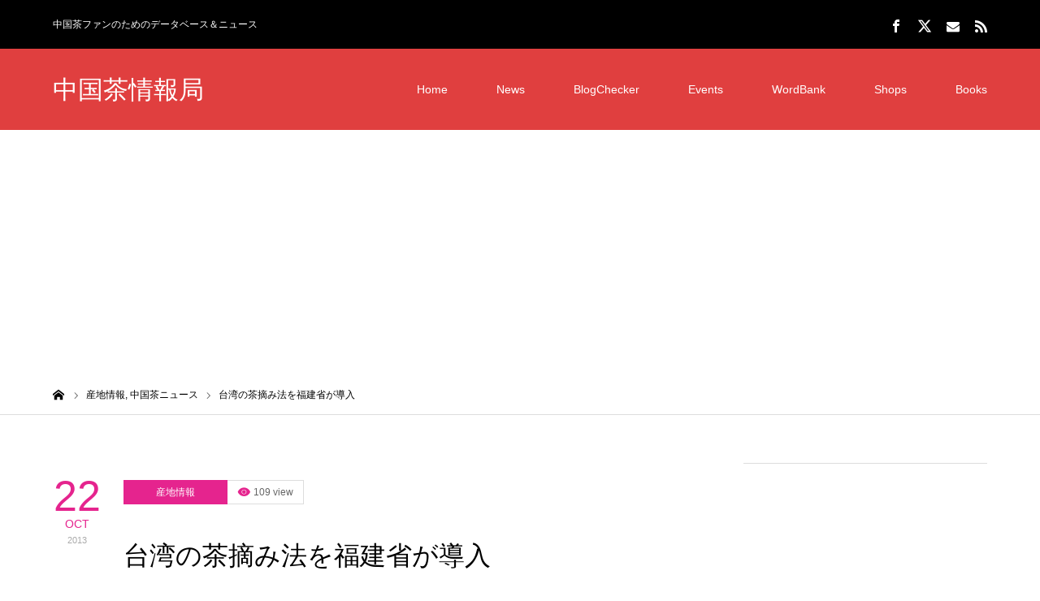

--- FILE ---
content_type: text/html; charset=UTF-8
request_url: https://cttea.info/teanews/20131022-2
body_size: 16227
content:
<!DOCTYPE html>
<html class="pc" lang="ja">
<head prefix="og: https://ogp.me/ns# fb: https://ogp.me/ns/fb#">
<meta charset="UTF-8">
<!--[if IE]><meta http-equiv="X-UA-Compatible" content="IE=edge"><![endif]-->
<meta name="viewport" content="width=device-width">
<title>台湾の茶摘み法を福建省が導入 | 中国茶情報局</title>
<meta name="description" content="台湾には主に福建の移民が茶業を持ち込んだのですが、最近は茶業のさまざまな分野で逆輸入が進んでいます。今回は茶摘み法の逆輸入です。">
<meta property="og:type" content="article">
<meta property="og:url" content="https://cttea.info/teanews/20131022-2">
<meta property="og:title" content="台湾の茶摘み法を福建省が導入 &#8211; 中国茶情報局">
<meta property="og:description" content="台湾には主に福建の移民が茶業を持ち込んだのですが、最近は茶業のさまざまな分野で逆輸入が進んでいます。今回は茶摘み法の逆輸入です。">
<meta property="og:site_name" content="中国茶情報局">
<meta property="og:image" content="https://cttea.info/wp-content/uploads/2019/04/FB_ogp.jpg">
<meta property="og:image:secure_url" content="https://cttea.info/wp-content/uploads/2019/04/FB_ogp.jpg"> 
<meta property="og:image:width" content="1200"> 
<meta property="og:image:height" content="630">
<meta property="fb:app_id" content="461660790563620">
<meta name="twitter:card" content="summary">
<meta name="twitter:site" content="@TeamediaJP">
<meta name="twitter:creator" content="@TeamediaJP">
<meta name="twitter:title" content="台湾の茶摘み法を福建省が導入 &#8211; 中国茶情報局">
<meta property="twitter:description" content="台湾には主に福建の移民が茶業を持ち込んだのですが、最近は茶業のさまざまな分野で逆輸入が進んでいます。今回は茶摘み法の逆輸入です。">
<meta name="twitter:image:src" content="https://cttea.info/wp-content/uploads/2019/04/FB_ogp-400x400.jpg">
<link rel="pingback" href="https://cttea.info/xmlrpc.php">
<link rel="shortcut icon" href="https://cttea.info/wp-content/uploads/2019/04/favicon.ico">
<meta name='robots' content='max-image-preview:large' />
	<style>img:is([sizes="auto" i], [sizes^="auto," i]) { contain-intrinsic-size: 3000px 1500px }</style>
	<meta property="og:type" content="article">
<meta property="og:url" content="https://cttea.info/teanews/20131022-2">
<meta property="og:title" content="台湾の茶摘み法を福建省が導入 &#8211; 中国茶情報局">
<meta property="og:description" content="台湾には主に福建の移民が茶業を持ち込んだのですが、最近は茶業のさまざまな分野で逆輸入が進んでいます。今回は茶摘み法の逆輸入です。">
<meta property="og:site_name" content="中国茶情報局">
<meta property="og:image" content="https://cttea.info/wp-content/uploads/2019/04/FB_ogp.jpg">
<meta property="og:image:secure_url" content="https://cttea.info/wp-content/uploads/2019/04/FB_ogp.jpg"> 
<meta property="og:image:width" content="1200"> 
<meta property="og:image:height" content="630">
<meta property="fb:app_id" content="461660790563620">
<meta name="twitter:card" content="summary">
<meta name="twitter:site" content="@TeamediaJP">
<meta name="twitter:creator" content="@TeamediaJP">
<meta name="twitter:title" content="台湾の茶摘み法を福建省が導入 &#8211; 中国茶情報局">
<meta property="twitter:description" content="台湾には主に福建の移民が茶業を持ち込んだのですが、最近は茶業のさまざまな分野で逆輸入が進んでいます。今回は茶摘み法の逆輸入です。">
<meta name="twitter:image:src" content="https://cttea.info/wp-content/uploads/2019/04/FB_ogp-400x400.jpg">
<link rel='dns-prefetch' href='//www.googletagmanager.com' />
<link rel='dns-prefetch' href='//pagead2.googlesyndication.com' />
<link rel="alternate" type="application/rss+xml" title="中国茶情報局 &raquo; フィード" href="https://cttea.info/feed" />
<link rel="alternate" type="application/rss+xml" title="中国茶情報局 &raquo; コメントフィード" href="https://cttea.info/comments/feed" />
<link rel='stylesheet' id='style-css' href='https://cttea.info/wp-content/themes/zero_tcd055/style.css?ver=1.11' type='text/css' media='all' />
<link rel='stylesheet' id='wp-block-library-css' href='https://cttea.info/wp-includes/css/dist/block-library/style.min.css?ver=6.8.3' type='text/css' media='all' />
<style id='classic-theme-styles-inline-css' type='text/css'>
/*! This file is auto-generated */
.wp-block-button__link{color:#fff;background-color:#32373c;border-radius:9999px;box-shadow:none;text-decoration:none;padding:calc(.667em + 2px) calc(1.333em + 2px);font-size:1.125em}.wp-block-file__button{background:#32373c;color:#fff;text-decoration:none}
</style>
<style id='rinkerg-gutenberg-rinker-style-inline-css' type='text/css'>
.wp-block-create-block-block{background-color:#21759b;color:#fff;padding:2px}

</style>
<style id='global-styles-inline-css' type='text/css'>
:root{--wp--preset--aspect-ratio--square: 1;--wp--preset--aspect-ratio--4-3: 4/3;--wp--preset--aspect-ratio--3-4: 3/4;--wp--preset--aspect-ratio--3-2: 3/2;--wp--preset--aspect-ratio--2-3: 2/3;--wp--preset--aspect-ratio--16-9: 16/9;--wp--preset--aspect-ratio--9-16: 9/16;--wp--preset--color--black: #000000;--wp--preset--color--cyan-bluish-gray: #abb8c3;--wp--preset--color--white: #ffffff;--wp--preset--color--pale-pink: #f78da7;--wp--preset--color--vivid-red: #cf2e2e;--wp--preset--color--luminous-vivid-orange: #ff6900;--wp--preset--color--luminous-vivid-amber: #fcb900;--wp--preset--color--light-green-cyan: #7bdcb5;--wp--preset--color--vivid-green-cyan: #00d084;--wp--preset--color--pale-cyan-blue: #8ed1fc;--wp--preset--color--vivid-cyan-blue: #0693e3;--wp--preset--color--vivid-purple: #9b51e0;--wp--preset--gradient--vivid-cyan-blue-to-vivid-purple: linear-gradient(135deg,rgba(6,147,227,1) 0%,rgb(155,81,224) 100%);--wp--preset--gradient--light-green-cyan-to-vivid-green-cyan: linear-gradient(135deg,rgb(122,220,180) 0%,rgb(0,208,130) 100%);--wp--preset--gradient--luminous-vivid-amber-to-luminous-vivid-orange: linear-gradient(135deg,rgba(252,185,0,1) 0%,rgba(255,105,0,1) 100%);--wp--preset--gradient--luminous-vivid-orange-to-vivid-red: linear-gradient(135deg,rgba(255,105,0,1) 0%,rgb(207,46,46) 100%);--wp--preset--gradient--very-light-gray-to-cyan-bluish-gray: linear-gradient(135deg,rgb(238,238,238) 0%,rgb(169,184,195) 100%);--wp--preset--gradient--cool-to-warm-spectrum: linear-gradient(135deg,rgb(74,234,220) 0%,rgb(151,120,209) 20%,rgb(207,42,186) 40%,rgb(238,44,130) 60%,rgb(251,105,98) 80%,rgb(254,248,76) 100%);--wp--preset--gradient--blush-light-purple: linear-gradient(135deg,rgb(255,206,236) 0%,rgb(152,150,240) 100%);--wp--preset--gradient--blush-bordeaux: linear-gradient(135deg,rgb(254,205,165) 0%,rgb(254,45,45) 50%,rgb(107,0,62) 100%);--wp--preset--gradient--luminous-dusk: linear-gradient(135deg,rgb(255,203,112) 0%,rgb(199,81,192) 50%,rgb(65,88,208) 100%);--wp--preset--gradient--pale-ocean: linear-gradient(135deg,rgb(255,245,203) 0%,rgb(182,227,212) 50%,rgb(51,167,181) 100%);--wp--preset--gradient--electric-grass: linear-gradient(135deg,rgb(202,248,128) 0%,rgb(113,206,126) 100%);--wp--preset--gradient--midnight: linear-gradient(135deg,rgb(2,3,129) 0%,rgb(40,116,252) 100%);--wp--preset--font-size--small: 13px;--wp--preset--font-size--medium: 20px;--wp--preset--font-size--large: 36px;--wp--preset--font-size--x-large: 42px;--wp--preset--spacing--20: 0.44rem;--wp--preset--spacing--30: 0.67rem;--wp--preset--spacing--40: 1rem;--wp--preset--spacing--50: 1.5rem;--wp--preset--spacing--60: 2.25rem;--wp--preset--spacing--70: 3.38rem;--wp--preset--spacing--80: 5.06rem;--wp--preset--shadow--natural: 6px 6px 9px rgba(0, 0, 0, 0.2);--wp--preset--shadow--deep: 12px 12px 50px rgba(0, 0, 0, 0.4);--wp--preset--shadow--sharp: 6px 6px 0px rgba(0, 0, 0, 0.2);--wp--preset--shadow--outlined: 6px 6px 0px -3px rgba(255, 255, 255, 1), 6px 6px rgba(0, 0, 0, 1);--wp--preset--shadow--crisp: 6px 6px 0px rgba(0, 0, 0, 1);}:where(.is-layout-flex){gap: 0.5em;}:where(.is-layout-grid){gap: 0.5em;}body .is-layout-flex{display: flex;}.is-layout-flex{flex-wrap: wrap;align-items: center;}.is-layout-flex > :is(*, div){margin: 0;}body .is-layout-grid{display: grid;}.is-layout-grid > :is(*, div){margin: 0;}:where(.wp-block-columns.is-layout-flex){gap: 2em;}:where(.wp-block-columns.is-layout-grid){gap: 2em;}:where(.wp-block-post-template.is-layout-flex){gap: 1.25em;}:where(.wp-block-post-template.is-layout-grid){gap: 1.25em;}.has-black-color{color: var(--wp--preset--color--black) !important;}.has-cyan-bluish-gray-color{color: var(--wp--preset--color--cyan-bluish-gray) !important;}.has-white-color{color: var(--wp--preset--color--white) !important;}.has-pale-pink-color{color: var(--wp--preset--color--pale-pink) !important;}.has-vivid-red-color{color: var(--wp--preset--color--vivid-red) !important;}.has-luminous-vivid-orange-color{color: var(--wp--preset--color--luminous-vivid-orange) !important;}.has-luminous-vivid-amber-color{color: var(--wp--preset--color--luminous-vivid-amber) !important;}.has-light-green-cyan-color{color: var(--wp--preset--color--light-green-cyan) !important;}.has-vivid-green-cyan-color{color: var(--wp--preset--color--vivid-green-cyan) !important;}.has-pale-cyan-blue-color{color: var(--wp--preset--color--pale-cyan-blue) !important;}.has-vivid-cyan-blue-color{color: var(--wp--preset--color--vivid-cyan-blue) !important;}.has-vivid-purple-color{color: var(--wp--preset--color--vivid-purple) !important;}.has-black-background-color{background-color: var(--wp--preset--color--black) !important;}.has-cyan-bluish-gray-background-color{background-color: var(--wp--preset--color--cyan-bluish-gray) !important;}.has-white-background-color{background-color: var(--wp--preset--color--white) !important;}.has-pale-pink-background-color{background-color: var(--wp--preset--color--pale-pink) !important;}.has-vivid-red-background-color{background-color: var(--wp--preset--color--vivid-red) !important;}.has-luminous-vivid-orange-background-color{background-color: var(--wp--preset--color--luminous-vivid-orange) !important;}.has-luminous-vivid-amber-background-color{background-color: var(--wp--preset--color--luminous-vivid-amber) !important;}.has-light-green-cyan-background-color{background-color: var(--wp--preset--color--light-green-cyan) !important;}.has-vivid-green-cyan-background-color{background-color: var(--wp--preset--color--vivid-green-cyan) !important;}.has-pale-cyan-blue-background-color{background-color: var(--wp--preset--color--pale-cyan-blue) !important;}.has-vivid-cyan-blue-background-color{background-color: var(--wp--preset--color--vivid-cyan-blue) !important;}.has-vivid-purple-background-color{background-color: var(--wp--preset--color--vivid-purple) !important;}.has-black-border-color{border-color: var(--wp--preset--color--black) !important;}.has-cyan-bluish-gray-border-color{border-color: var(--wp--preset--color--cyan-bluish-gray) !important;}.has-white-border-color{border-color: var(--wp--preset--color--white) !important;}.has-pale-pink-border-color{border-color: var(--wp--preset--color--pale-pink) !important;}.has-vivid-red-border-color{border-color: var(--wp--preset--color--vivid-red) !important;}.has-luminous-vivid-orange-border-color{border-color: var(--wp--preset--color--luminous-vivid-orange) !important;}.has-luminous-vivid-amber-border-color{border-color: var(--wp--preset--color--luminous-vivid-amber) !important;}.has-light-green-cyan-border-color{border-color: var(--wp--preset--color--light-green-cyan) !important;}.has-vivid-green-cyan-border-color{border-color: var(--wp--preset--color--vivid-green-cyan) !important;}.has-pale-cyan-blue-border-color{border-color: var(--wp--preset--color--pale-cyan-blue) !important;}.has-vivid-cyan-blue-border-color{border-color: var(--wp--preset--color--vivid-cyan-blue) !important;}.has-vivid-purple-border-color{border-color: var(--wp--preset--color--vivid-purple) !important;}.has-vivid-cyan-blue-to-vivid-purple-gradient-background{background: var(--wp--preset--gradient--vivid-cyan-blue-to-vivid-purple) !important;}.has-light-green-cyan-to-vivid-green-cyan-gradient-background{background: var(--wp--preset--gradient--light-green-cyan-to-vivid-green-cyan) !important;}.has-luminous-vivid-amber-to-luminous-vivid-orange-gradient-background{background: var(--wp--preset--gradient--luminous-vivid-amber-to-luminous-vivid-orange) !important;}.has-luminous-vivid-orange-to-vivid-red-gradient-background{background: var(--wp--preset--gradient--luminous-vivid-orange-to-vivid-red) !important;}.has-very-light-gray-to-cyan-bluish-gray-gradient-background{background: var(--wp--preset--gradient--very-light-gray-to-cyan-bluish-gray) !important;}.has-cool-to-warm-spectrum-gradient-background{background: var(--wp--preset--gradient--cool-to-warm-spectrum) !important;}.has-blush-light-purple-gradient-background{background: var(--wp--preset--gradient--blush-light-purple) !important;}.has-blush-bordeaux-gradient-background{background: var(--wp--preset--gradient--blush-bordeaux) !important;}.has-luminous-dusk-gradient-background{background: var(--wp--preset--gradient--luminous-dusk) !important;}.has-pale-ocean-gradient-background{background: var(--wp--preset--gradient--pale-ocean) !important;}.has-electric-grass-gradient-background{background: var(--wp--preset--gradient--electric-grass) !important;}.has-midnight-gradient-background{background: var(--wp--preset--gradient--midnight) !important;}.has-small-font-size{font-size: var(--wp--preset--font-size--small) !important;}.has-medium-font-size{font-size: var(--wp--preset--font-size--medium) !important;}.has-large-font-size{font-size: var(--wp--preset--font-size--large) !important;}.has-x-large-font-size{font-size: var(--wp--preset--font-size--x-large) !important;}
:where(.wp-block-post-template.is-layout-flex){gap: 1.25em;}:where(.wp-block-post-template.is-layout-grid){gap: 1.25em;}
:where(.wp-block-columns.is-layout-flex){gap: 2em;}:where(.wp-block-columns.is-layout-grid){gap: 2em;}
:root :where(.wp-block-pullquote){font-size: 1.5em;line-height: 1.6;}
</style>
<link rel='stylesheet' id='contact-form-7-css' href='https://cttea.info/wp-content/plugins/contact-form-7/includes/css/styles.css?ver=6.1.1' type='text/css' media='all' />
<link rel='stylesheet' id='events-manager-css' href='https://cttea.info/wp-content/plugins/events-manager/includes/css/events-manager.min.css?ver=7.0.5' type='text/css' media='all' />
<style id='events-manager-inline-css' type='text/css'>
body .em { --font-family : inherit; --font-weight : inherit; --font-size : 1em; --line-height : inherit; }
</style>
<link rel='stylesheet' id='tcd-maps-css' href='https://cttea.info/wp-content/plugins/tcd-google-maps/admin.css?ver=6.8.3' type='text/css' media='all' />
<link rel='stylesheet' id='yyi_rinker_stylesheet-css' href='https://cttea.info/wp-content/plugins/yyi-rinker/css/style.css?v=1.11.1&#038;ver=6.8.3' type='text/css' media='all' />
<link rel='stylesheet' id='amazonjs-css' href='https://cttea.info/wp-content/plugins/amazonjs/css/amazonjs.css?ver=0.10' type='text/css' media='all' />
<script type="text/javascript" src="https://cttea.info/wp-includes/js/jquery/jquery.min.js?ver=3.7.1" id="jquery-core-js"></script>
<script type="text/javascript" src="https://cttea.info/wp-includes/js/jquery/jquery-migrate.min.js?ver=3.4.1" id="jquery-migrate-js"></script>
<script type="text/javascript" src="https://cttea.info/wp-includes/js/jquery/ui/core.min.js?ver=1.13.3" id="jquery-ui-core-js"></script>
<script type="text/javascript" src="https://cttea.info/wp-includes/js/jquery/ui/mouse.min.js?ver=1.13.3" id="jquery-ui-mouse-js"></script>
<script type="text/javascript" src="https://cttea.info/wp-includes/js/jquery/ui/sortable.min.js?ver=1.13.3" id="jquery-ui-sortable-js"></script>
<script type="text/javascript" src="https://cttea.info/wp-includes/js/jquery/ui/datepicker.min.js?ver=1.13.3" id="jquery-ui-datepicker-js"></script>
<script type="text/javascript" id="jquery-ui-datepicker-js-after">
/* <![CDATA[ */
jQuery(function(jQuery){jQuery.datepicker.setDefaults({"closeText":"\u9589\u3058\u308b","currentText":"\u4eca\u65e5","monthNames":["1\u6708","2\u6708","3\u6708","4\u6708","5\u6708","6\u6708","7\u6708","8\u6708","9\u6708","10\u6708","11\u6708","12\u6708"],"monthNamesShort":["1\u6708","2\u6708","3\u6708","4\u6708","5\u6708","6\u6708","7\u6708","8\u6708","9\u6708","10\u6708","11\u6708","12\u6708"],"nextText":"\u6b21","prevText":"\u524d","dayNames":["\u65e5\u66dc\u65e5","\u6708\u66dc\u65e5","\u706b\u66dc\u65e5","\u6c34\u66dc\u65e5","\u6728\u66dc\u65e5","\u91d1\u66dc\u65e5","\u571f\u66dc\u65e5"],"dayNamesShort":["\u65e5","\u6708","\u706b","\u6c34","\u6728","\u91d1","\u571f"],"dayNamesMin":["\u65e5","\u6708","\u706b","\u6c34","\u6728","\u91d1","\u571f"],"dateFormat":"yy\u5e74mm\u6708d\u65e5","firstDay":1,"isRTL":false});});
/* ]]> */
</script>
<script type="text/javascript" src="https://cttea.info/wp-includes/js/jquery/ui/resizable.min.js?ver=1.13.3" id="jquery-ui-resizable-js"></script>
<script type="text/javascript" src="https://cttea.info/wp-includes/js/jquery/ui/draggable.min.js?ver=1.13.3" id="jquery-ui-draggable-js"></script>
<script type="text/javascript" src="https://cttea.info/wp-includes/js/jquery/ui/controlgroup.min.js?ver=1.13.3" id="jquery-ui-controlgroup-js"></script>
<script type="text/javascript" src="https://cttea.info/wp-includes/js/jquery/ui/checkboxradio.min.js?ver=1.13.3" id="jquery-ui-checkboxradio-js"></script>
<script type="text/javascript" src="https://cttea.info/wp-includes/js/jquery/ui/button.min.js?ver=1.13.3" id="jquery-ui-button-js"></script>
<script type="text/javascript" src="https://cttea.info/wp-includes/js/jquery/ui/dialog.min.js?ver=1.13.3" id="jquery-ui-dialog-js"></script>
<script type="text/javascript" id="events-manager-js-extra">
/* <![CDATA[ */
var EM = {"ajaxurl":"https:\/\/cttea.info\/wp-admin\/admin-ajax.php","locationajaxurl":"https:\/\/cttea.info\/wp-admin\/admin-ajax.php?action=locations_search","firstDay":"1","locale":"ja","dateFormat":"yy-mm-dd","ui_css":"https:\/\/cttea.info\/wp-content\/plugins\/events-manager\/includes\/css\/jquery-ui\/build.min.css","show24hours":"1","is_ssl":"1","autocomplete_limit":"10","calendar":{"breakpoints":{"small":560,"medium":908,"large":false}},"phone":"","datepicker":{"format":"Y\/m\/d","locale":"ja"},"search":{"breakpoints":{"small":650,"medium":850,"full":false}},"url":"https:\/\/cttea.info\/wp-content\/plugins\/events-manager","assets":{"input.em-uploader":{"js":{"em-uploader":{"url":"https:\/\/cttea.info\/wp-content\/plugins\/events-manager\/includes\/js\/em-uploader.js?v=7.0.5","event":"em_uploader_ready"}}},".em-recurrence-sets, .em-timezone":{"js":{"luxon":{"url":"luxon\/luxon.js?v=7.0.5","event":"em_luxon_ready"}}},".em-booking-form, #em-booking-form, .em-booking-recurring, .em-event-booking-form":{"js":{"em-bookings":{"url":"https:\/\/cttea.info\/wp-content\/plugins\/events-manager\/includes\/js\/bookingsform.js?v=7.0.5","event":"em_booking_form_js_loaded"}}}},"cached":"","google_maps_api":"AIzaSyBURcYljMre2FNse4Yvv4Py3m4YDqhfUag","bookingInProgress":"\u4e88\u7d04\u7533\u8fbc\u307f\u304c\u884c\u308f\u308c\u308b\u307e\u3067\u304a\u5f85\u3061\u304f\u3060\u3055\u3044\u3002","tickets_save":"\u30c1\u30b1\u30c3\u30c8\u3092\u4fdd\u5b58","bookingajaxurl":"https:\/\/cttea.info\/wp-admin\/admin-ajax.php","bookings_export_save":"\u4e88\u7d04\u60c5\u5831\u306e\u30a8\u30af\u30b9\u30dd\u30fc\u30c8","bookings_settings_save":"\u8a2d\u5b9a\u3092\u4fdd\u5b58","booking_delete":"\u672c\u5f53\u306b\u524a\u9664\u3057\u307e\u3059\u304b ?","booking_offset":"30","bookings":{"submit_button":{"text":{"default":"\u4e88\u7d04\u3092\u7533\u8fbc\u3080","free":"\u4e88\u7d04\u3092\u7533\u8fbc\u3080","payment":"\u4e88\u7d04\u3092\u7533\u8fbc\u3080","processing":"Processing ..."}},"update_listener":""},"bb_full":"\u58f2\u308a\u5207\u308c","bb_book":"\u3044\u307e\u3059\u3050\u4e88\u7d04","bb_booking":"\u4e88\u7d04\u7533\u8fbc\u307f\u3092\u51e6\u7406\u3057\u3066\u3044\u307e\u3059...","bb_booked":"\u4e88\u7d04\u3092\u7533\u8acb\u3057\u307e\u3057\u305f\u3002","bb_error":"\u4e88\u7d04\u30a8\u30e9\u30fc\u3067\u3059\u3002\u518d\u8a66\u884c\u3057\u307e\u3059\u304b\uff1f","bb_cancel":"\u30ad\u30e3\u30f3\u30bb\u30eb","bb_canceling":"\u30ad\u30e3\u30f3\u30bb\u30eb\u51e6\u7406\u4e2d...","bb_cancelled":"\u30ad\u30e3\u30f3\u30bb\u30eb\u6e08\u307f","bb_cancel_error":"\u30ad\u30e3\u30f3\u30bb\u30eb\u30a8\u30e9\u30fc\u3067\u3059\u3002\u518d\u8a66\u884c\u3057\u307e\u3059\u304b\uff1f","txt_search":"\u691c\u7d22","txt_searching":"\u691c\u7d22\u4e2d...","txt_loading":"\u8aad\u307f\u8fbc\u307f\u4e2d\u2026"};
/* ]]> */
</script>
<script type="text/javascript" src="https://cttea.info/wp-content/plugins/events-manager/includes/js/events-manager.js?ver=7.0.5" id="events-manager-js"></script>
<script type="text/javascript" src="https://cttea.info/wp-content/plugins/events-manager/includes/external/flatpickr/l10n/ja.js?ver=7.0.5" id="em-flatpickr-localization-js"></script>
<script type="text/javascript" src="https://cttea.info/wp-content/plugins/yyi-rinker/js/event-tracking.js?v=1.11.1" id="yyi_rinker_event_tracking_script-js"></script>
<link rel="https://api.w.org/" href="https://cttea.info/wp-json/" /><link rel="alternate" title="JSON" type="application/json" href="https://cttea.info/wp-json/wp/v2/posts/1443" /><link rel="canonical" href="https://cttea.info/teanews/20131022-2" />
<link rel='shortlink' href='https://cttea.info/?p=1443' />
<link rel="alternate" title="oEmbed (JSON)" type="application/json+oembed" href="https://cttea.info/wp-json/oembed/1.0/embed?url=https%3A%2F%2Fcttea.info%2Fteanews%2F20131022-2" />
<link rel="alternate" title="oEmbed (XML)" type="text/xml+oembed" href="https://cttea.info/wp-json/oembed/1.0/embed?url=https%3A%2F%2Fcttea.info%2Fteanews%2F20131022-2&#038;format=xml" />
<meta name="generator" content="Site Kit by Google 1.158.0" /><script type="text/javascript">
	window._se_plugin_version = '8.1.9';
</script>
<style>
.yyi-rinker-images {
    display: flex;
    justify-content: center;
    align-items: center;
    position: relative;

}
div.yyi-rinker-image img.yyi-rinker-main-img.hidden {
    display: none;
}

.yyi-rinker-images-arrow {
    cursor: pointer;
    position: absolute;
    top: 50%;
    display: block;
    margin-top: -11px;
    opacity: 0.6;
    width: 22px;
}

.yyi-rinker-images-arrow-left{
    left: -10px;
}
.yyi-rinker-images-arrow-right{
    right: -10px;
}

.yyi-rinker-images-arrow-left.hidden {
    display: none;
}

.yyi-rinker-images-arrow-right.hidden {
    display: none;
}
div.yyi-rinker-contents.yyi-rinker-design-tate  div.yyi-rinker-box{
    flex-direction: column;
}

div.yyi-rinker-contents.yyi-rinker-design-slim div.yyi-rinker-box .yyi-rinker-links {
    flex-direction: column;
}

div.yyi-rinker-contents.yyi-rinker-design-slim div.yyi-rinker-info {
    width: 100%;
}

div.yyi-rinker-contents.yyi-rinker-design-slim .yyi-rinker-title {
    text-align: center;
}

div.yyi-rinker-contents.yyi-rinker-design-slim .yyi-rinker-links {
    text-align: center;
}
div.yyi-rinker-contents.yyi-rinker-design-slim .yyi-rinker-image {
    margin: auto;
}

div.yyi-rinker-contents.yyi-rinker-design-slim div.yyi-rinker-info ul.yyi-rinker-links li {
	align-self: stretch;
}
div.yyi-rinker-contents.yyi-rinker-design-slim div.yyi-rinker-box div.yyi-rinker-info {
	padding: 0;
}
div.yyi-rinker-contents.yyi-rinker-design-slim div.yyi-rinker-box {
	flex-direction: column;
	padding: 14px 5px 0;
}

.yyi-rinker-design-slim div.yyi-rinker-box div.yyi-rinker-info {
	text-align: center;
}

.yyi-rinker-design-slim div.price-box span.price {
	display: block;
}

div.yyi-rinker-contents.yyi-rinker-design-slim div.yyi-rinker-info div.yyi-rinker-title a{
	font-size:16px;
}

div.yyi-rinker-contents.yyi-rinker-design-slim ul.yyi-rinker-links li.amazonkindlelink:before,  div.yyi-rinker-contents.yyi-rinker-design-slim ul.yyi-rinker-links li.amazonlink:before,  div.yyi-rinker-contents.yyi-rinker-design-slim ul.yyi-rinker-links li.rakutenlink:before, div.yyi-rinker-contents.yyi-rinker-design-slim ul.yyi-rinker-links li.yahoolink:before, div.yyi-rinker-contents.yyi-rinker-design-slim ul.yyi-rinker-links li.mercarilink:before {
	font-size:12px;
}

div.yyi-rinker-contents.yyi-rinker-design-slim ul.yyi-rinker-links li a {
	font-size: 13px;
}
.entry-content ul.yyi-rinker-links li {
	padding: 0;
}

div.yyi-rinker-contents .yyi-rinker-attention.attention_desing_right_ribbon {
    width: 89px;
    height: 91px;
    position: absolute;
    top: -1px;
    right: -1px;
    left: auto;
    overflow: hidden;
}

div.yyi-rinker-contents .yyi-rinker-attention.attention_desing_right_ribbon span {
    display: inline-block;
    width: 146px;
    position: absolute;
    padding: 4px 0;
    left: -13px;
    top: 12px;
    text-align: center;
    font-size: 12px;
    line-height: 24px;
    -webkit-transform: rotate(45deg);
    transform: rotate(45deg);
    box-shadow: 0 1px 3px rgba(0, 0, 0, 0.2);
}

div.yyi-rinker-contents .yyi-rinker-attention.attention_desing_right_ribbon {
    background: none;
}
.yyi-rinker-attention.attention_desing_right_ribbon .yyi-rinker-attention-after,
.yyi-rinker-attention.attention_desing_right_ribbon .yyi-rinker-attention-before{
display:none;
}
div.yyi-rinker-use-right_ribbon div.yyi-rinker-title {
    margin-right: 2rem;
}

				</style>
<link rel="stylesheet" href="https://cttea.info/wp-content/themes/zero_tcd055/css/design-plus.css?ver=1.11">
<link rel="stylesheet" href="https://cttea.info/wp-content/themes/zero_tcd055/css/sns-botton.css?ver=1.11">
<link rel="stylesheet" media="screen and (max-width:1190px)" href="https://cttea.info/wp-content/themes/zero_tcd055/css/responsive.css?ver=1.11">
<link rel="stylesheet" media="screen and (max-width:1190px)" href="https://cttea.info/wp-content/themes/zero_tcd055/css/footer-bar.css?ver=1.11">

<script src="https://cttea.info/wp-content/themes/zero_tcd055/js/jquery.easing.1.4.js?ver=1.11"></script>
<script src="https://cttea.info/wp-content/themes/zero_tcd055/js/jscript.js?ver=1.11"></script>
<script src="https://cttea.info/wp-content/themes/zero_tcd055/js/comment.js?ver=1.11"></script>
<script src="https://cttea.info/wp-content/themes/zero_tcd055/js/footer-bar.js?ver=1.11"></script>


<style type="text/css">

body, input, textarea { font-family: Arial, "Hiragino Kaku Gothic ProN", "ヒラギノ角ゴ ProN W3", "メイリオ", Meiryo, sans-serif; }

.rich_font { font-family: "Hiragino Sans", "ヒラギノ角ゴ ProN", "Hiragino Kaku Gothic ProN", "游ゴシック", YuGothic, "メイリオ", Meiryo, sans-serif; font-weight:500; }

.post_list .post_date, #post_date, #related_post .post_date { font-family: Arial, "Hiragino Kaku Gothic ProN", "ヒラギノ角ゴ ProN W3", "メイリオ", Meiryo, sans-serif; }


#header_image_for_404 .headline { font-family: "Times New Roman" , "游明朝" , "Yu Mincho" , "游明朝体" , "YuMincho" , "ヒラギノ明朝 Pro W3" , "Hiragino Mincho Pro" , "HiraMinProN-W3" , "HGS明朝E" , "ＭＳ Ｐ明朝" , "MS PMincho" , serif; }



.pc #header .logo { font-size:31px; }
.mobile #header .logo { font-size:18px; }

#post_title { font-size:32px; color:#000000; }
.post_content { font-size:14px; color:#666666; }

.mobile #post_title { font-size:18px; }
.mobile .post_content { font-size:13px; }

body.page .post_content { font-size:14px; color:#666666; }
#page_title { font-size:24px; color:#000000; }
#page_title span { font-size:14px; color:#666666; }

.mobile body.page .post_content { font-size:13px; }
.mobile #page_title { font-size:20px; }
.mobile #page_title span { font-size:14px; }

#archive_page_header #page_title { font-size:26px; color:#000000; }
#archive_page_header .desc { font-size:14px; color:#666666; }

.mobile #archive_page_header #page_title { font-size:20px; }
.mobile #archive_page_header .desc { font-size:13px; }

.c-pw__btn { background: #e03f3f; }
.post_content a, .post_content a:hover, .custom-html-widget a, .custom-html-widget a:hover { color: #e03f3f; }


.item_cat_id_459 .post_date, .item_cat_id_459 .view:before, .related_item_cat_id_459 .post_date { color:#e5248e; }
.item_cat_id_459 .category a { background-color:#e5248e; }
.item_cat_id_459 .category a:hover { background-color:#eab4da; }
.item_cat_id_464 .post_date, .item_cat_id_464 .view:before, .related_item_cat_id_464 .post_date { color:#dd9933; }
.item_cat_id_464 .category a { background-color:#dd9933; }
.item_cat_id_464 .category a:hover { background-color:#ddc196; }
.item_cat_id_461 .post_date, .item_cat_id_461 .view:before, .related_item_cat_id_461 .post_date { color:#1e73be; }
.item_cat_id_461 .category a { background-color:#1e73be; }
.item_cat_id_461 .category a:hover { background-color:#8ba7bf; }
.item_cat_id_467 .post_date, .item_cat_id_467 .view:before, .related_item_cat_id_467 .post_date { color:#c527f9; }
.item_cat_id_467 .category a { background-color:#c527f9; }
.item_cat_id_467 .category a:hover { background-color:#ecc2f9; }
.item_cat_id_466 .post_date, .item_cat_id_466 .view:before, .related_item_cat_id_466 .post_date { color:#dd3333; }
.item_cat_id_466 .category a { background-color:#dd3333; }
.item_cat_id_466 .category a:hover { background-color:#dd9292; }
.item_cat_id_465 .post_date, .item_cat_id_465 .view:before, .related_item_cat_id_465 .post_date { color:#f98c39; }
.item_cat_id_465 .category a { background-color:#f98c39; }
.item_cat_id_465 .category a:hover { background-color:#fcdbb0; }
.item_cat_id_468 .post_date, .item_cat_id_468 .view:before, .related_item_cat_id_468 .post_date { color:#8224e3; }
.item_cat_id_468 .category a { background-color:#8224e3; }
.item_cat_id_468 .category a:hover { background-color:#cbb3e2; }
.item_cat_id_460 .post_date, .item_cat_id_460 .view:before, .related_item_cat_id_460 .post_date { color:#2727f9; }
.item_cat_id_460 .category a { background-color:#2727f9; }
.item_cat_id_460 .category a:hover { background-color:#aaaaf7; }
.item_cat_id_462 .post_date, .item_cat_id_462 .view:before, .related_item_cat_id_462 .post_date { color:#199e9e; }
.item_cat_id_462 .category a { background-color:#199e9e; }
.item_cat_id_462 .category a:hover { background-color:#a6fcfc; }
.item_cat_id_463 .post_date, .item_cat_id_463 .view:before, .related_item_cat_id_463 .post_date { color:#898000; }
.item_cat_id_463 .category a { background-color:#898000; }
.item_cat_id_463 .category a:hover { background-color:#ededb1; }
.item_cat_id_469 .post_date, .item_cat_id_469 .view:before, .related_item_cat_id_469 .post_date { color:#000000; }
.item_cat_id_469 .category a { background-color:#000000; }
.item_cat_id_469 .category a:hover { background-color:#cccccc; }
.item_cat_id_1 .post_date, .item_cat_id_1 .view:before, .related_item_cat_id_1 .post_date { color:#000; }
.item_cat_id_1 .category a { background-color:#000; }
.item_cat_id_1 .category a:hover { background-color:#595959; }
.item_cat_id_2 .post_date, .item_cat_id_2 .view:before, .related_item_cat_id_2 .post_date { color:#000; }
.item_cat_id_2 .category a { background-color:#000; }
.item_cat_id_2 .category a:hover { background-color:#595959; }
.item_cat_id_121 .post_date, .item_cat_id_121 .view:before, .related_item_cat_id_121 .post_date { color:#dd0000; }
.item_cat_id_121 .category a { background-color:#dd0000; }
.item_cat_id_121 .category a:hover { background-color:#dd8d8d; }
.item_cat_id_120 .post_date, .item_cat_id_120 .view:before, .related_item_cat_id_120 .post_date { color:#8e1634; }
.item_cat_id_120 .category a { background-color:#8e1634; }
.item_cat_id_120 .category a:hover { background-color:#8e7579; }

a:hover, #blog_list .meta a:hover, #page_header .headline, .side_widget .styled_post_list1 .title:hover, .page_post_list .meta a:hover, .page_post_list .headline, .header_slider_button_prev:hover:before, .header_slider_button_next:hover:before, #post_meta_top .date span,
  .slider_main .caption .title a:hover, #comment_header ul li a:hover, #header_text .logo a:hover, #bread_crumb li.home a:hover:before, #bread_crumb li a:hover, #post_title_area .meta li a:hover
    { color: #e03f3f; }

.pc #header, .next_page_link a:hover, #archive_post_list_tab ol li:hover, .collapse_category_list li a:hover .count, .slick-arrow:hover, .pb_spec_table_button a:hover,
  #wp-calendar td a:hover, #wp-calendar #prev a:hover, #wp-calendar #next a:hover, .tcd_category_list li a:hover .count, #searchform .submit_button:hover,
    .pc #footer_bottom, .mobile #copyright, .mobile #header, #submit_comment:hover, #comment_header ul li a:hover, #previous_next_page a:hover, #post_pagination p, .page_navi span.current, #index_post_list_tab,
      .mobile #global_menu li a:hover, .mobile .home_menu:hover, .tcd_user_profile_widget .button a:hover, #return_top_mobile a:hover, #mobile_menu .close_button:hover, #p_readmore .button
        { background-color: #e03f3f !important; }

#archive_post_list_tab ol li:hover, #comment_textarea textarea:focus, #guest_info input:focus, #comment_header ul li a:hover, #comment_header ul li.comment_switch_active a, #comment_header #comment_closed p, #post_pagination p, .page_navi span.current
  { border-color: #e03f3f; }

.collapse_category_list li a:before { border-color: transparent transparent transparent #e03f3f; }

.slider_nav .swiper-slide-active, .slider_nav .swiper-slide:hover { box-shadow:inset 0 0 0 5px #e03f3f; }

.pc #global_menu > ul > li.active > a, .pc #global_menu a:hover, .pc #global_menu > ul > li.active > a, .pc #global_menu ul a:hover, .pc #global_menu > ul > li.current-menu-item > a,
  .mobile #menu_button:hover, #return_top a:hover, #post_pagination a:hover, .page_navi a:hover, #slide_menu a span.count, .tcdw_custom_drop_menu a:hover, #p_readmore .button:hover
    { background-color: #b83333 !important; }

#post_pagination a:hover, .page_navi a:hover, .tcdw_custom_drop_menu a:hover
  { border-color: #b83333 !important; }

.post_content a { color: #e03f3f; }

.no_header_content { background:rgba(224,63,63,0.8); }


.pc #global_menu ul ul a { background-color:#222222; color:#ffffff; }
.pc #global_menu ul ul a:hover { background-color:#b83333 !important; color:#ffffff !important; }

#header_category_menu { background-color:#222222; }
#header_category_menu a { color:#ffffff; }
#header_category_menu ul a:hover, #header_category_menu ul ul, #header_category_menu ul ul a, #header_category_menu li.has_child.active > a { background-color:#b83333; }

.pc .header_fix #header {
  background-color:rgba(224,63,63,1) !important;
}
.pc .header_fix #global_menu, .pc .header_fix #global_menu > ul > li { border-color:#b83333; }

.pc .header_fix #global_menu > ul > li > a { color:#FFFFFF !important; }
.pc .header_fix #global_menu a:hover, .pc .header_fix #global_menu > ul > li.active > a, .pc .header_fix #global_menu > ul > li.current-menu-item > a { background-color:#b83333 !important; }

.header_fix #header_category_menu { background-color:#222222; }
.header_fix #header_category_menu a { color:#ffffff; }
.header_fix #header_category_menu ul a:hover, .header_fix #header_category_menu ul ul, .header_fix #header_category_menu ul ul a, .header_fix #header_category_menu li.has_child.active > a { background-color:#b83333; }

.pc .header_fix #global_menu ul ul a { background-color:#222222 !important; color:#ffffff  !important; }
.pc .header_fix #global_menu ul ul a:hover { background-color:#b83333 !important; color:#ffffff !important; }

.header_fix #slide_menu a { color: #ffffff; }




</style>



<!-- Site Kit が追加した Google AdSense メタタグ -->
<meta name="google-adsense-platform-account" content="ca-host-pub-2644536267352236">
<meta name="google-adsense-platform-domain" content="sitekit.withgoogle.com">
<!-- Site Kit が追加した End Google AdSense メタタグ -->
<style type="text/css"></style>
<!-- Google AdSense スニペット (Site Kit が追加) -->
<script type="text/javascript" async="async" src="https://pagead2.googlesyndication.com/pagead/js/adsbygoogle.js?client=ca-pub-3805317866446630&amp;host=ca-host-pub-2644536267352236" crossorigin="anonymous"></script>

<!-- (ここまで) Google AdSense スニペット (Site Kit が追加) -->
</head>
<body id="body" class="wp-singular post-template-default single single-post postid-1443 single-format-standard wp-embed-responsive wp-theme-zero_tcd055">


<div id="container">

 <div id="header_top">
  <div id="header_top_inner">
   <p id="site_desc" style="font-size:12px;">中国茶ファンのためのデータベース＆ニュース</p>      <ul id="header_social_link" class="social_link clearfix">
    <li class="facebook"><a class="target_blank" href="https://www.facebook.com/TeamediaJP"><span>Facebook</span></a></li>    <li class="twitter"><a class="target_blank" href="https://twitter.com/TeamediaJP"><span>Twitter</span></a></li>                    <li class="mail"><a class="target_blank" href="/inquiry"><span>Contact</span></a></li>    <li class="rss"><a class="target_blank" href="https://cttea.info/feed"><span>RSS</span></a></li>   </ul>
     </div>
 </div><!-- END #header_top_wrap -->

 <div id="header">
  <div id="header_inner">
   <div id="logo_text">
 <div class="logo"><a href="https://cttea.info/">中国茶情報局</a></div>
</div>
      <div id="global_menu">
    <ul id="menu-%e3%82%b0%e3%83%ad%e3%83%bc%e3%83%90%e3%83%ab%e3%83%a1%e3%83%8b%e3%83%a5%e3%83%bc" class="menu"><li id="menu-item-364" class="menu-item menu-item-type-custom menu-item-object-custom menu-item-home menu-item-364"><a href="https://cttea.info">Home</a></li>
<li id="menu-item-7191" class="menu-item menu-item-type-taxonomy menu-item-object-category current-post-ancestor current-menu-parent current-post-parent menu-item-has-children menu-item-7191"><a href="https://cttea.info/category/teanews">News</a>
<ul class="sub-menu">
	<li id="menu-item-7201" class="menu-item menu-item-type-taxonomy menu-item-object-category current-post-ancestor current-menu-parent current-post-parent menu-item-7201"><a href="https://cttea.info/category/district">産地情報</a></li>
	<li id="menu-item-7202" class="menu-item menu-item-type-taxonomy menu-item-object-category menu-item-7202"><a href="https://cttea.info/category/market">市場環境</a></li>
	<li id="menu-item-7203" class="menu-item menu-item-type-taxonomy menu-item-object-category menu-item-7203"><a href="https://cttea.info/category/gi-brands">原産地保護・ブランド</a></li>
	<li id="menu-item-7204" class="menu-item menu-item-type-taxonomy menu-item-object-category menu-item-7204"><a href="https://cttea.info/category/history-culture">歴史と文化</a></li>
	<li id="menu-item-7200" class="menu-item menu-item-type-taxonomy menu-item-object-category menu-item-7200"><a href="https://cttea.info/category/standards">標準・基準</a></li>
	<li id="menu-item-7199" class="menu-item menu-item-type-taxonomy menu-item-object-category menu-item-7199"><a href="https://cttea.info/category/tea-travel">茶と旅</a></li>
	<li id="menu-item-7198" class="menu-item menu-item-type-taxonomy menu-item-object-category menu-item-7198"><a href="https://cttea.info/category/media">お茶とメディア</a></li>
	<li id="menu-item-7197" class="menu-item menu-item-type-taxonomy menu-item-object-category menu-item-7197"><a href="https://cttea.info/category/science">科学と機能性</a></li>
	<li id="menu-item-7196" class="menu-item menu-item-type-taxonomy menu-item-object-category menu-item-7196"><a href="https://cttea.info/category/tea-art">茶藝と茶空間</a></li>
	<li id="menu-item-7195" class="menu-item menu-item-type-taxonomy menu-item-object-category menu-item-7195"><a href="https://cttea.info/category/event-exhibition">イベント・展示会</a></li>
	<li id="menu-item-7194" class="menu-item menu-item-type-taxonomy menu-item-object-category menu-item-7194"><a href="https://cttea.info/category/site-info">サイト情報</a></li>
</ul>
</li>
<li id="menu-item-4898" class="menu-item menu-item-type-post_type menu-item-object-page menu-item-4898"><a href="https://cttea.info/blog-checker">BlogChecker</a></li>
<li id="menu-item-4900" class="menu-item menu-item-type-post_type menu-item-object-page menu-item-4900"><a href="https://cttea.info/events">Events</a></li>
<li id="menu-item-365" class="menu-item menu-item-type-post_type menu-item-object-page menu-item-365"><a href="https://cttea.info/wordbank">WordBank</a></li>
<li id="menu-item-7192" class="menu-item menu-item-type-taxonomy menu-item-object-category menu-item-7192"><a href="https://cttea.info/category/shops-schools">Shops</a></li>
<li id="menu-item-7193" class="menu-item menu-item-type-taxonomy menu-item-object-category menu-item-7193"><a href="https://cttea.info/category/tea-books">Books</a></li>
</ul>   </div>
   <a href="#" id="menu_button"><span>menu</span></a>
     </div><!-- END #header_inner -->
 </div><!-- END #header -->

  <!-- mega menu -->
 <div id="header_category_menu">
  <div id="header_category_menu_inner">
   <ul class="main_menu clearfix">
    	<li class="cat-item cat-item-459"><a href="https://cttea.info/category/district">産地情報</a>
</li>
	<li class="cat-item cat-item-464"><a href="https://cttea.info/category/market">市場環境</a>
</li>
	<li class="cat-item cat-item-461"><a href="https://cttea.info/category/gi-brands">原産地保護・ブランド</a>
</li>
	<li class="cat-item cat-item-467"><a href="https://cttea.info/category/history-culture">歴史と文化</a>
</li>
	<li class="cat-item cat-item-466"><a href="https://cttea.info/category/standards">標準・基準</a>
</li>
	<li class="cat-item cat-item-465"><a href="https://cttea.info/category/tea-travel">茶と旅</a>
</li>
	<li class="cat-item cat-item-468"><a href="https://cttea.info/category/media">お茶とメディア</a>
</li>
	<li class="cat-item cat-item-460"><a href="https://cttea.info/category/science">科学と機能性</a>
</li>
	<li class="cat-item cat-item-462"><a href="https://cttea.info/category/tea-art">茶藝と茶空間</a>
</li>
	<li class="cat-item cat-item-463"><a href="https://cttea.info/category/event-exhibition">イベント・展示会</a>
</li>
	<li class="cat-item cat-item-469"><a href="https://cttea.info/category/site-info">サイト情報</a>
</li>
	<li class="cat-item cat-item-2"><a href="https://cttea.info/category/teanews">中国茶ニュース</a>
</li>
	<li class="cat-item cat-item-121"><a href="https://cttea.info/category/shops-schools">中国茶のお店・教室</a>
</li>
	<li class="cat-item cat-item-120"><a href="https://cttea.info/category/tea-books">中国茶の本棚</a>
</li>
   </ul>
  </div>
 </div>
 <!-- END mega menu -->
 
 
 <div id="main_contents" class="clearfix">

<div id="bread_crumb">

<ul class="clearfix" itemscope itemtype="https://schema.org/BreadcrumbList">
 <li itemprop="itemListElement" itemscope itemtype="https://schema.org/ListItem" class="home"><a itemprop="item" href="https://cttea.info/"><span itemprop="name">ホーム</span></a><meta itemprop="position" content="1"></li>
 <li itemprop="itemListElement" itemscope itemtype="https://schema.org/ListItem">
    <a itemprop="item" href="https://cttea.info/category/district"><span itemprop="name">産地情報,</span></a>
      <a itemprop="item" href="https://cttea.info/category/teanews"><span itemprop="name">中国茶ニュース</span></a>
      <meta itemprop="position" content="2">
 </li>
 <li class="last" itemprop="itemListElement" itemscope itemtype="https://schema.org/ListItem"><span itemprop="name">台湾の茶摘み法を福建省が導入</span><meta itemprop="position" content="3"></li>
</ul>

</div>

<div id="main_col" class="clearfix">

 
 <div id="left_col" class="clearfix">

  <div class="item_cat_id_459"><p id="post_date" class="post_date"><time class="entry-date updated" datetime="2019-04-11T12:28:06+09:00"><span class="date">22</span><span class="month"><strong>OCT</strong></span><span class="year">2013</span></time></p></div>
  <div id="main_data">

   <article id="article">

        <ol class="clearfix item_cat_id_459" id="post_meta_top">
     <li class="category"><a href="https://cttea.info/category/district">産地情報</a>
</li>     <li class="view">109 view</li>    </ol>
    
    <h1 id="post_title" class="rich_font">台湾の茶摘み法を福建省が導入</h1>

    
    
    
        <div id="single_banner_top" class="single_banner_area clearfix">
          <div class="single_banner single_banner_left">
      <script language="javascript" src="//ad.jp.ap.valuecommerce.com/servlet/jsbanner?sid=2144627&pid=885768705"></script><noscript><a href="//ck.jp.ap.valuecommerce.com/servlet/referral?sid=2144627&pid=885768705" target="_blank" rel="nofollow"><img src="//ad.jp.ap.valuecommerce.com/servlet/gifbanner?sid=2144627&pid=885768705" border="0"></a></noscript>     </div>
               <div class="single_banner single_banner_right">
      <iframe frameborder="0" allowtransparency="true" height="250" width="300" marginheight="0" scrolling="no" src="//ad.jp.ap.valuecommerce.com/servlet/htmlbanner?sid=2144627&pid=885768697" marginwidth="0"><script language="javascript" src="//ad.jp.ap.valuecommerce.com/servlet/jsbanner?sid=2144627&pid=885768697"></script><noscript><a href="//ck.jp.ap.valuecommerce.com/servlet/referral?sid=2144627&pid=885768697" target="_blank" rel="nofollow"><img src="//ad.jp.ap.valuecommerce.com/servlet/gifbanner?sid=2144627&pid=885768697" height="250" width="300" border="0"></a></noscript></iframe>     </div>
         </div><!-- END #single_banner_area -->
    
    
    <div class="post_content clearfix">
     <p>台湾には主に福建の移民が茶業を持ち込んだのですが、最近は茶業のさまざまな分野で逆輸入が進んでいます。<br />
今回は茶摘み法の逆輸入です。</p>
<p>&nbsp;</p>
<p>福建引进台湾手指缠刀片采茶法</p>
<p>传统的采茶方法是用大拇指和食指捏住茶叶的嫩梗轻轻折断，该法会对茶叶的嫩梗造成挤压，影响茶青的质量，而且长时间采茶难免对手指造成伤害，从而影响采茶速度，一般每人每天只能采四十斤左右，快者七八十斤；随着清香型乌龙茶的兴起，前几年开始推广小剪刀剪茶青，该法得用一只手捏住茶叶嫩梢，另一只手持小剪刀剪断茶叶的嫩梗，操作比较麻烦，采茶速度提高不大，而且难免剪破叶片，严重影响茶青的质量。</p>
<p>本篇文章来源于第一茶叶网 原文链接：http://news.t0001.com/2013/1022/article_162853.html<br />
伝統的な茶摘みの方法は親指と人差し指で茶葉のや若い茎をしっかり摘まんで、そっと断ち切るというものですが、この方法だと茶葉の柔らかい茎に圧力を加えるので、生葉の品質に影響します。さらに長時間の茶摘みを行っていると、手の指に傷を負ったりするので、茶摘みのスピードにも影響し、一般的には1人1日で摘める量は40斤前後で、速い人でも70～80斤です。清香型の烏龍茶の人気が高まるにつれ、ここ数年は小さなハサミで生葉を切ることが広まり始めましたが、この方法では片方の手で茶葉の柔らかい茎を摘まみ、もう一方の手でハサミを持って柔らかい茎を切ることになるので、動作が比較的面倒で、茶摘みのスピードはさほど上がらず、さらにはハサミで葉を痛めてしまうことがあり、生葉の品質に深刻な影響が出ていました。</p>
<p>福建大茂山茶業有限公司は、今年から台湾の指に付けた葉で茶摘みを行う方法の導入を始めました。会社が招いた台湾の製茶師・陳さんによると、指に葉を付けた茶摘み方法は、人差し指にテープで半身の刃を付け、茶摘みをするときには刃の先を利用して柔らかい茎を軽く切断するというものです。これだと生葉の品質は保たれ、さらに茶摘みのスピードも速いので、熟練した人ならば1人で1日に200～240斤を摘むことができます。<br />
2013年10月15日に、福建大茂山茶業有限公司は採用第1日目でしたが、効果はすぐに現れて、生葉はきちんと揃い、茶摘みの速度は小さなハサミの方法とほぼ変わりませんでした。次に雲霄県は機会を見て、全県にこの技術を広めていく方針です。</p>
<p>&nbsp;</p>
<p>茶摘みの方法一つとっても、まだまだ生産性を上げていく余地はありそうですね。</p>
    </div>

        <div class="single_share clearfix" id="single_share_bottom">
     <div class="share-type4 share-btm">
 
	<div class="sns mt10 mb45">
		<ul class="type4 clearfix">
			<li class="twitter">
				<a href="https://twitter.com/intent/tweet?text=%E5%8F%B0%E6%B9%BE%E3%81%AE%E8%8C%B6%E6%91%98%E3%81%BF%E6%B3%95%E3%82%92%E7%A6%8F%E5%BB%BA%E7%9C%81%E3%81%8C%E5%B0%8E%E5%85%A5&url=https%3A%2F%2Fcttea.info%2Fteanews%2F20131022-2&via=TeamediaJP&tw_p=tweetbutton&related=TeamediaJP" onclick="javascript:window.open(this.href, '', 'menubar=no,toolbar=no,resizable=yes,scrollbars=yes,height=400,width=600');return false;"><i class="icon-twitter"></i><span class="ttl">Post</span><span class="share-count"></span></a>
			</li>
			<li class="facebook">
				<a href="//www.facebook.com/sharer/sharer.php?u=https://cttea.info/teanews/20131022-2&amp;t=%E5%8F%B0%E6%B9%BE%E3%81%AE%E8%8C%B6%E6%91%98%E3%81%BF%E6%B3%95%E3%82%92%E7%A6%8F%E5%BB%BA%E7%9C%81%E3%81%8C%E5%B0%8E%E5%85%A5" class="facebook-btn-icon-link" target="blank" rel="nofollow"><i class="icon-facebook"></i><span class="ttl">Share</span><span class="share-count"></span></a>
			</li>
			<li class="hatebu">
				<a href="https://b.hatena.ne.jp/add?mode=confirm&url=https%3A%2F%2Fcttea.info%2Fteanews%2F20131022-2" onclick="javascript:window.open(this.href, '', 'menubar=no,toolbar=no,resizable=yes,scrollbars=yes,height=400,width=510');return false;" ><i class="icon-hatebu"></i><span class="ttl">Hatena</span><span class="share-count"></span></a>
			</li>
			<li class="pocket">
				<a href="https://getpocket.com/edit?url=https%3A%2F%2Fcttea.info%2Fteanews%2F20131022-2&title=%E5%8F%B0%E6%B9%BE%E3%81%AE%E8%8C%B6%E6%91%98%E3%81%BF%E6%B3%95%E3%82%92%E7%A6%8F%E5%BB%BA%E7%9C%81%E3%81%8C%E5%B0%8E%E5%85%A5" target="blank"><i class="icon-pocket"></i><span class="ttl">Pocket</span><span class="share-count"></span></a>
			</li>
			<li class="rss">
				<a href="https://cttea.info/feed" target="blank"><i class="icon-rss"></i><span class="ttl">RSS</span></a>
			</li>
			<li class="feedly">
				<a href="https://feedly.com/index.html#subscription/feed/https://cttea.info/feed" target="blank"><i class="icon-feedly"></i><span class="ttl">feedly</span><span class="share-count"></span></a>
			</li>
			<li class="pinterest">
				<a rel="nofollow" target="_blank" href="https://www.pinterest.com/pin/create/button/?url=https%3A%2F%2Fcttea.info%2Fteanews%2F20131022-2&media=&description=%E5%8F%B0%E6%B9%BE%E3%81%AE%E8%8C%B6%E6%91%98%E3%81%BF%E6%B3%95%E3%82%92%E7%A6%8F%E5%BB%BA%E7%9C%81%E3%81%8C%E5%B0%8E%E5%85%A5"><i class="icon-pinterest"></i><span class="ttl">Pin&nbsp;it</span></a>
			</li>
		</ul>
	</div>
</div>
    </div>
    
        <ul id="post_meta_bottom" class="clearfix">
          <li class="post_category"><a href="https://cttea.info/category/district" rel="category tag">産地情報</a>, <a href="https://cttea.info/category/teanews" rel="category tag">中国茶ニュース</a></li>              </ul>
    
        <div id="previous_next_post" class="clearfix">
     <div class='prev_post'><a href='https://cttea.info/teanews/20131020' title='宋美齢を記念した”美齢茶”'><span class='title'>宋美齢を記念した”美齢茶”</span><span class='nav'>前の記事</span></a></div>
<div class='next_post'><a href='https://cttea.info/teanews/20131024-2' title='中国茶の品質安全問題の８割は残留農薬'><span class='title'>中国茶の品質安全問題の８割は残留農薬</span><span class='nav'>次の記事</span></a></div>
    </div>
    
   </article><!-- END #article -->

      <div id="single_recent_post">
    <h2 class="headline rich_font">産地情報の最近記事</h2>
        <ol>
          <li>
      <h3 class="title"><a href="https://cttea.info/teanews/20240927" title="四川省沐川県の”窨花紅茶”が注目を集める">四川省沐川県の”窨花紅茶”が注目を集める</a></h3>
     </li>
          <li>
      <h3 class="title"><a href="https://cttea.info/teanews/20240802" title="貴州省思南県、紅烏龍茶を初出荷">貴州省思南県、紅烏龍茶を初出荷</a></h3>
     </li>
          <li>
      <h3 class="title"><a href="https://cttea.info/teanews/20240802-1" title="福建省南平市建陽区、駿眉中国・茶産業園プロジェクト調印式を開催">福建省南平市建陽区、駿眉中国・茶産業園プロジェクト調印式を開催</a></h3>
     </li>
          <li>
      <h3 class="title"><a href="https://cttea.info/teanews/20240725" title="日除けを被る西湖龍井">日除けを被る西湖龍井</a></h3>
     </li>
          <li>
      <h3 class="title"><a href="https://cttea.info/teanews/20240716" title="横州市のジャスミン収穫が最盛期に">横州市のジャスミン収穫が最盛期に</a></h3>
     </li>
         </ol>
       </div><!-- #single_recent_list -->
   
      <div id="single_banner_bottom" class="single_banner_area clearfix">
        <div class="single_banner single_banner_left">
     <script type="text/javascript">rakuten_design="slide";rakuten_affiliateId="010857bf.2fa5f986.05001f55.0e7310f2";rakuten_items="ctsmatch";rakuten_genreId="0";rakuten_size="300x250";rakuten_target="_blank";rakuten_theme="gray";rakuten_border="off";rakuten_auto_mode="on";rakuten_genre_title="off";rakuten_recommend="on";rakuten_ts="1554792632415";</script><script type="text/javascript" src="https://xml.affiliate.rakuten.co.jp/widget/js/rakuten_widget.js"></script>    </div>
            <div class="single_banner single_banner_right">
     <iframe src="//rcm-fe.amazon-adsystem.com/e/cm?t=a8-affi-32537-22&o=9&p=12&l=ur1&category=amazonrotate&f=ifr" width=300 height=250 scrolling="no" border="0" marginwidth="0" style="border:none;" frameborder="0"></iframe> <img border="0" width="1" height="1" src="//www12.a8.net/0.gif?a8mat=1NWF3O+7B5MXM+249K+BWGDT" alt="">    </div>
       </div><!-- END #single_banner_area -->
   
   
   
      <div id="related_post">
    <h2 class="headline rich_font">関連記事</h2>
    <ol class="clearfix">
          <li class="clearfix related_item_cat_id_464">
      <p class="post_date"><time class="entry-date updated" datetime="2019-04-11T01:45:31+09:00"><span class="date">18</span><span class="month"><strong>OCT</strong></span><span class="year">2014</span></time></p>
      <h3 class="title"><a href="https://cttea.info/teanews/20141018" name="">2500gで600万元の値付けがされたプーアル茶</a></h3>
     </li>
          <li class="clearfix related_item_cat_id_459">
      <p class="post_date"><time class="entry-date updated" datetime="2020-09-02T17:01:49+09:00"><span class="date">19</span><span class="month"><strong>AUG</strong></span><span class="year">2020</span></time></p>
      <h3 class="title"><a href="https://cttea.info/teanews/20200819" name="">英徳茶の過去・現在・未来</a></h3>
     </li>
          <li class="clearfix related_item_cat_id_459">
      <p class="post_date"><time class="entry-date updated" datetime="2019-04-09T18:51:24+09:00"><span class="date">28</span><span class="month"><strong>MAR</strong></span><span class="year">2016</span></time></p>
      <h3 class="title"><a href="https://cttea.info/teanews/20160328-3" name="">四川省隣水県の龍須茶の茶摘み風景</a></h3>
     </li>
          <li class="clearfix related_item_cat_id_464">
      <p class="post_date"><time class="entry-date updated" datetime="2019-04-09T18:35:48+09:00"><span class="date">30</span><span class="month"><strong>JUN</strong></span><span class="year">2016</span></time></p>
      <h3 class="title"><a href="https://cttea.info/teanews/20160630" name="">厦門自由貿易区、台湾茶の輸入量が増加</a></h3>
     </li>
          <li class="clearfix related_item_cat_id_459">
      <p class="post_date"><time class="entry-date updated" datetime="2019-04-11T02:16:34+09:00"><span class="date">18</span><span class="month"><strong>JUN</strong></span><span class="year">2014</span></time></p>
      <h3 class="title"><a href="https://cttea.info/teanews/20140618-2" name="">福建の茶輸出の主力は烏龍茶</a></h3>
     </li>
          <li class="clearfix related_item_cat_id_459">
      <p class="post_date"><time class="entry-date updated" datetime="2019-04-11T01:49:06+09:00"><span class="date">7</span><span class="month"><strong>OCT</strong></span><span class="year">2014</span></time></p>
      <h3 class="title"><a href="https://cttea.info/teanews/20141007" name="">雲南の900年の古茶樹、摘み取りすぎで枯れる</a></h3>
     </li>
         </ol>
   </div>
      
   
  </div><!-- END #main_data -->

 </div><!-- END #left_col -->

 <div id="side_col">
<div class="widget_text side_widget clearfix widget_custom_html" id="custom_html-6">
<div class="textwidget custom-html-widget"><script async src="//pagead2.googlesyndication.com/pagead/js/adsbygoogle.js"></script>
<!-- CTTea-top-right -->
<ins class="adsbygoogle"
     style="display:block"
     data-ad-client="ca-pub-3805317866446630"
     data-ad-slot="9707181789"
     data-ad-format="auto"
     data-full-width-responsive="true"></ins>
<script>
(adsbygoogle = window.adsbygoogle || []).push({});
</script></div></div>
</div>

</div><!-- END #main_col -->


 </div><!-- END #main_contents -->

 
  <div id="footer_top">
  <div id="footer_top_inner" class="clearfix">

      <div class="footer_widget" id="footer_left_widget">
    <div class="side_widget clearfix ranking_list_widget" id="ranking_list_widget-2">
<div class="footer_headline rich_font"><span>ランキング</span></div><ol class="styled_post_list1">
 <li class="clearfix rank1">
  <p class="num" style="background-color:#d80100;">1</p>
  <a class="title" href="https://cttea.info/teanews/20210805">小青柑の淹れ方3パターン</a>
 </li>
 <li class="clearfix rank2">
  <p class="num" style="background-color:#dbaa10;">2</p>
  <a class="title" href="https://cttea.info/teanews/20230428">「工夫茶」と「功夫茶」の違いとは？</a>
 </li>
 <li class="clearfix rank3">
  <p class="num" style="background-color:#01698c;">3</p>
  <a class="title" href="https://cttea.info/teanews/20210803">お茶の1煎目は捨てるべきか？</a>
 </li>
 <li class="clearfix rank4">
  <p class="num">4</p>
  <a class="title" href="https://cttea.info/teanews/20151029">お茶の賞味期限は一概には言えない</a>
 </li>
 <li class="clearfix rank5">
  <p class="num">5</p>
  <a class="title" href="https://cttea.info/teanews/20210913">ジャスミン茶がよくわかる、7つのＱ＆Ａ</a>
 </li>
</ol>
</div>
   </div>
   
      <div class="footer_widget" id="footer_center_widget">
    <div class="side_widget clearfix widget_em_widget" id="em_widget-4">
<div class="footer_headline rich_font"><span>イベント</span></div><div class="em pixelbones em-list-widget em-events-widget"><div class="em-list-no-items">表示するイベントはありません。</div></div></div>
   </div>
   
      <div class="footer_widget" id="footer_right_widget">
    <div class="side_widget clearfix ml_ad_widget" id="ml_ad_widget-2">
<a href="https://online-school.teamedia.jp/class/taiwan-tea_basic_class_online/" target="_blank"><img src="https://cttea.info/wp-content/uploads/2023/05/taiwan_basic_banner.jpg" alt="" /></a>
</div>
   </div>
   
  </div><!-- END #footer_top_inner -->
 </div><!-- END #footer_top -->

  <div id="footer_bottom">
  <div id="footer_bottom_inner">
      <ul id="footer_social_link" class="social_link clearfix">
    <li class="facebook"><a class="target_blank" href="https://www.facebook.com/TeamediaJP"><span>Facebook</span></a></li>    <li class="twitter"><a class="target_blank" href="https://twitter.com/TeamediaJP"><span>Twitter</span></a></li>                    <li class="mail"><a class="target_blank" href="/inquiry"><span>Contact</span></a></li>    <li class="rss"><a class="target_blank" href="https://cttea.info/feed"><span>RSS</span></a></li>   </ul>
      <p id="copyright">Copyright &copy;&nbsp; <a href="https://cttea.info/">中国茶情報局</a></p>
  </div><!-- END #footer_bottom_inner -->
 </div><!-- END #footer_bottom -->

 <div id="return_top">
  <a href="#body"><span>PAGE TOP</span></a>
 </div>

 
</div><!-- #container -->



<script type="speculationrules">
{"prefetch":[{"source":"document","where":{"and":[{"href_matches":"\/*"},{"not":{"href_matches":["\/wp-*.php","\/wp-admin\/*","\/wp-content\/uploads\/*","\/wp-content\/*","\/wp-content\/plugins\/*","\/wp-content\/themes\/zero_tcd055\/*","\/*\\?(.+)"]}},{"not":{"selector_matches":"a[rel~=\"nofollow\"]"}},{"not":{"selector_matches":".no-prefetch, .no-prefetch a"}}]},"eagerness":"conservative"}]}
</script>
		<script type="text/javascript">
			(function() {
				let targetObjectName = 'EM';
				if ( typeof window[targetObjectName] === 'object' && window[targetObjectName] !== null ) {
					Object.assign( window[targetObjectName], []);
				} else {
					console.warn( 'Could not merge extra data: window.' + targetObjectName + ' not found or not an object.' );
				}
			})();
		</script>
		<script type="text/javascript" src="https://cttea.info/wp-includes/js/comment-reply.min.js?ver=6.8.3" id="comment-reply-js" async="async" data-wp-strategy="async"></script>
<script type="text/javascript" src="https://cttea.info/wp-includes/js/dist/hooks.min.js?ver=4d63a3d491d11ffd8ac6" id="wp-hooks-js"></script>
<script type="text/javascript" src="https://cttea.info/wp-includes/js/dist/i18n.min.js?ver=5e580eb46a90c2b997e6" id="wp-i18n-js"></script>
<script type="text/javascript" id="wp-i18n-js-after">
/* <![CDATA[ */
wp.i18n.setLocaleData( { 'text direction\u0004ltr': [ 'ltr' ] } );
/* ]]> */
</script>
<script type="text/javascript" src="https://cttea.info/wp-content/plugins/contact-form-7/includes/swv/js/index.js?ver=6.1.1" id="swv-js"></script>
<script type="text/javascript" id="contact-form-7-js-translations">
/* <![CDATA[ */
( function( domain, translations ) {
	var localeData = translations.locale_data[ domain ] || translations.locale_data.messages;
	localeData[""].domain = domain;
	wp.i18n.setLocaleData( localeData, domain );
} )( "contact-form-7", {"translation-revision-date":"2025-08-05 08:50:03+0000","generator":"GlotPress\/4.0.1","domain":"messages","locale_data":{"messages":{"":{"domain":"messages","plural-forms":"nplurals=1; plural=0;","lang":"ja_JP"},"This contact form is placed in the wrong place.":["\u3053\u306e\u30b3\u30f3\u30bf\u30af\u30c8\u30d5\u30a9\u30fc\u30e0\u306f\u9593\u9055\u3063\u305f\u4f4d\u7f6e\u306b\u7f6e\u304b\u308c\u3066\u3044\u307e\u3059\u3002"],"Error:":["\u30a8\u30e9\u30fc:"]}},"comment":{"reference":"includes\/js\/index.js"}} );
/* ]]> */
</script>
<script type="text/javascript" id="contact-form-7-js-before">
/* <![CDATA[ */
var wpcf7 = {
    "api": {
        "root": "https:\/\/cttea.info\/wp-json\/",
        "namespace": "contact-form-7\/v1"
    }
};
/* ]]> */
</script>
<script type="text/javascript" src="https://cttea.info/wp-content/plugins/contact-form-7/includes/js/index.js?ver=6.1.1" id="contact-form-7-js"></script>
<script>
jQuery(function($) {
	jQuery.post('https://cttea.info/wp-admin/admin-ajax.php',{ action: 'views_count_up', post_id: 1443, nonce: '7de79f2743'});
});
</script>
</body>
</html>


--- FILE ---
content_type: text/html; charset=UTF-8
request_url: https://ad.jp.ap.valuecommerce.com/servlet/htmlbanner?sid=2144627&pid=885768697
body_size: 149
content:
<HTML><A TARGET='_top' HREF='//ck.jp.ap.valuecommerce.com/servlet/referral?va=2500718&sid=2144627&pid=885768697&vcid=a7m_lDM2Xd8Q5dLX47TbX_-ZvGn10qyeI_efVyDbjq5SaPnbmomurA&vcpub=0.974793' rel="nofollow"><IMG BORDER=0 SRC='//i.imgvc.com/vc/images/00/26/28/6e.png'></A></HTML>

--- FILE ---
content_type: text/html; charset=utf-8
request_url: https://www.google.com/recaptcha/api2/aframe
body_size: 266
content:
<!DOCTYPE HTML><html><head><meta http-equiv="content-type" content="text/html; charset=UTF-8"></head><body><script nonce="dyXrvtc-ESNK3UZUnpQfvw">/** Anti-fraud and anti-abuse applications only. See google.com/recaptcha */ try{var clients={'sodar':'https://pagead2.googlesyndication.com/pagead/sodar?'};window.addEventListener("message",function(a){try{if(a.source===window.parent){var b=JSON.parse(a.data);var c=clients[b['id']];if(c){var d=document.createElement('img');d.src=c+b['params']+'&rc='+(localStorage.getItem("rc::a")?sessionStorage.getItem("rc::b"):"");window.document.body.appendChild(d);sessionStorage.setItem("rc::e",parseInt(sessionStorage.getItem("rc::e")||0)+1);localStorage.setItem("rc::h",'1769066085184');}}}catch(b){}});window.parent.postMessage("_grecaptcha_ready", "*");}catch(b){}</script></body></html>